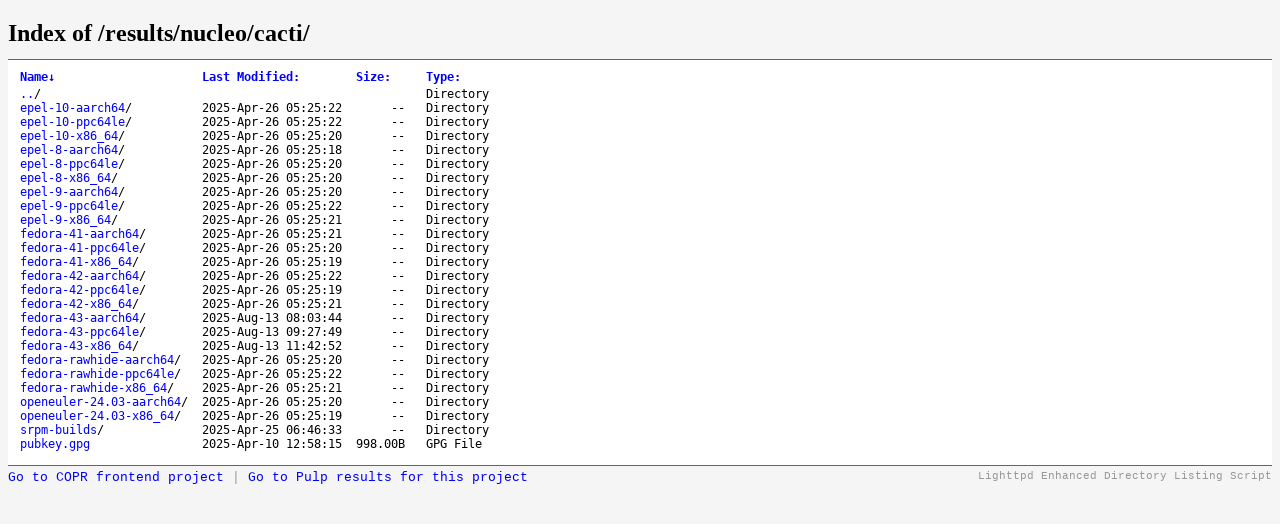

--- FILE ---
content_type: text/html; charset=UTF-8
request_url: https://download.copr.fedorainfracloud.org/results/nucleo/cacti/
body_size: 10352
content:
<!DOCTYPE html>
	<head>
		<title>Index of /results/nucleo/cacti/</title>
		<style type='text/css'>
		a, a:active {text-decoration: none; color: blue;}
		a:visited {color: #48468F;}
		a:hover, a:focus {text-decoration: underline; color: red;}
		body {background-color: #F5F5F5;}
		h2 {margin-bottom: 12px;}
		table {margin-left: 12px;}
		th, td { font-family: monospace; font-size: 9pt; text-align: left;}
		th { font-weight: bold; padding-right: 14px; padding-bottom: 3px;}
		td {padding-right: 14px;}
		td.s, th.s {text-align: right;}
		div.list { background-color: white; border-top: 1px solid #646464; border-bottom: 1px solid #646464; padding-top: 10px; padding-bottom: 14px;}
		div.foot, div.script_title { font-family: 'Courier New', Courier, monospace; font-size: 10pt; color: #787878; padding-top: 4px;}
		div.script_title {float:right;text-align:right;font-size:8pt;color:#999;}
		</style>
	</head>
	<body>
	<h2>Index of /results/nucleo/cacti/</h2>
	<div class='list'>
	<table summary='Directory Listing' cellpadding='0' cellspacing='0'><thead><tr><th class='n'>Name</th><th class='n'>Last Modified</th><th class='n'>Size</th><th class='n'>Type</th></tr></thead><tbody><tr><td class='n'><a href='..'>..</a>/</td><td class='m'>&nbsp;</td><td class='s'>&nbsp;</td><td class='t'>Directory</td></tr><tr><td class='n'><a href='epel-8-aarch64'>epel-8-aarch64</a>/</td><td class='m'>2025-Apr-26 05:25:18</td><td class='s'>--&nbsp;</td><td class='t'>Directory</td></tr><tr><td class='n'><a href='fedora-41-x86_64'>fedora-41-x86_64</a>/</td><td class='m'>2025-Apr-26 05:25:19</td><td class='s'>--&nbsp;</td><td class='t'>Directory</td></tr><tr><td class='n'><a href='fedora-43-x86_64'>fedora-43-x86_64</a>/</td><td class='m'>2025-Aug-13 11:42:52</td><td class='s'>--&nbsp;</td><td class='t'>Directory</td></tr><tr><td class='n'><a href='fedora-42-ppc64le'>fedora-42-ppc64le</a>/</td><td class='m'>2025-Apr-26 05:25:19</td><td class='s'>--&nbsp;</td><td class='t'>Directory</td></tr><tr><td class='n'><a href='srpm-builds'>srpm-builds</a>/</td><td class='m'>2025-Apr-25 06:46:33</td><td class='s'>--&nbsp;</td><td class='t'>Directory</td></tr><tr><td class='n'><a href='openeuler-24.03-x86_64'>openeuler-24.03-x86_64</a>/</td><td class='m'>2025-Apr-26 05:25:19</td><td class='s'>--&nbsp;</td><td class='t'>Directory</td></tr><tr><td class='n'><a href='fedora-41-ppc64le'>fedora-41-ppc64le</a>/</td><td class='m'>2025-Apr-26 05:25:20</td><td class='s'>--&nbsp;</td><td class='t'>Directory</td></tr><tr><td class='n'><a href='fedora-43-ppc64le'>fedora-43-ppc64le</a>/</td><td class='m'>2025-Aug-13 09:27:49</td><td class='s'>--&nbsp;</td><td class='t'>Directory</td></tr><tr><td class='n'><a href='fedora-rawhide-aarch64'>fedora-rawhide-aarch64</a>/</td><td class='m'>2025-Apr-26 05:25:20</td><td class='s'>--&nbsp;</td><td class='t'>Directory</td></tr><tr><td class='n'><a href='epel-8-ppc64le'>epel-8-ppc64le</a>/</td><td class='m'>2025-Apr-26 05:25:20</td><td class='s'>--&nbsp;</td><td class='t'>Directory</td></tr><tr><td class='n'><a href='epel-9-aarch64'>epel-9-aarch64</a>/</td><td class='m'>2025-Apr-26 05:25:20</td><td class='s'>--&nbsp;</td><td class='t'>Directory</td></tr><tr><td class='n'><a href='openeuler-24.03-aarch64'>openeuler-24.03-aarch64</a>/</td><td class='m'>2025-Apr-26 05:25:20</td><td class='s'>--&nbsp;</td><td class='t'>Directory</td></tr><tr><td class='n'><a href='epel-8-x86_64'>epel-8-x86_64</a>/</td><td class='m'>2025-Apr-26 05:25:20</td><td class='s'>--&nbsp;</td><td class='t'>Directory</td></tr><tr><td class='n'><a href='epel-10-x86_64'>epel-10-x86_64</a>/</td><td class='m'>2025-Apr-26 05:25:20</td><td class='s'>--&nbsp;</td><td class='t'>Directory</td></tr><tr><td class='n'><a href='fedora-41-aarch64'>fedora-41-aarch64</a>/</td><td class='m'>2025-Apr-26 05:25:21</td><td class='s'>--&nbsp;</td><td class='t'>Directory</td></tr><tr><td class='n'><a href='fedora-42-x86_64'>fedora-42-x86_64</a>/</td><td class='m'>2025-Apr-26 05:25:21</td><td class='s'>--&nbsp;</td><td class='t'>Directory</td></tr><tr><td class='n'><a href='fedora-rawhide-x86_64'>fedora-rawhide-x86_64</a>/</td><td class='m'>2025-Apr-26 05:25:21</td><td class='s'>--&nbsp;</td><td class='t'>Directory</td></tr><tr><td class='n'><a href='epel-9-x86_64'>epel-9-x86_64</a>/</td><td class='m'>2025-Apr-26 05:25:21</td><td class='s'>--&nbsp;</td><td class='t'>Directory</td></tr><tr><td class='n'><a href='epel-10-ppc64le'>epel-10-ppc64le</a>/</td><td class='m'>2025-Apr-26 05:25:22</td><td class='s'>--&nbsp;</td><td class='t'>Directory</td></tr><tr><td class='n'><a href='fedora-43-aarch64'>fedora-43-aarch64</a>/</td><td class='m'>2025-Aug-13 08:03:44</td><td class='s'>--&nbsp;</td><td class='t'>Directory</td></tr><tr><td class='n'><a href='epel-9-ppc64le'>epel-9-ppc64le</a>/</td><td class='m'>2025-Apr-26 05:25:22</td><td class='s'>--&nbsp;</td><td class='t'>Directory</td></tr><tr><td class='n'><a href='fedora-rawhide-ppc64le'>fedora-rawhide-ppc64le</a>/</td><td class='m'>2025-Apr-26 05:25:22</td><td class='s'>--&nbsp;</td><td class='t'>Directory</td></tr><tr><td class='n'><a href='epel-10-aarch64'>epel-10-aarch64</a>/</td><td class='m'>2025-Apr-26 05:25:22</td><td class='s'>--&nbsp;</td><td class='t'>Directory</td></tr><tr><td class='n'><a href='fedora-42-aarch64'>fedora-42-aarch64</a>/</td><td class='m'>2025-Apr-26 05:25:22</td><td class='s'>--&nbsp;</td><td class='t'>Directory</td></tr><tr><td class='n'><a href='pubkey.gpg'>pubkey.gpg</a></td><td class='m'>2025-Apr-10 12:58:15</td><td class='s'>998.00B&nbsp;</td><td class='t'>GPG File</td></tr></tbody>
	</table>
	</div>
	<div class='script_title'>Lighttpd Enhanced Directory Listing Script</div>
	<div class='script_title' style='float:left; font-size:10pt'>
        <a href=https://copr.fedorainfracloud.org/coprs/nucleo/cacti>Go to COPR frontend project</a> |
        <a href=https://console.redhat.com/api/pulp-content/public-copr//nucleo/cacti title='Not all Copr projects store results in Pulp yet'>Go to Pulp results for this project</a>
    </div>
	<script type='text/javascript'>
	// <!--

	var click_column;
	var name_column = 0;
	var date_column = 1;
	var size_column = 2;
	var type_column = 3;
	var prev_span = null;

	if (typeof(String.prototype.localeCompare) === 'undefined') {
	 String.prototype.localeCompare = function(str, locale, options) {
	   return ((this == str) ? 0 : ((this > str) ? 1 : -1));
	 };
	}

	if (typeof(String.prototype.toLocaleUpperCase) === 'undefined') {
	 String.prototype.toLocaleUpperCase = function() {
	  return this.toUpperCase();
	 };
	}

	function get_inner_text(el) {
	 if((typeof el == 'string')||(typeof el == 'undefined'))
	  return el;
	 if(el.innerText)
	  return el.innerText;
	 else {
	  var str = '';
	  var cs = el.childNodes;
	  var l = cs.length;
	  for (i=0;i<l;i++) {
	   if (cs[i].nodeType==1) str += get_inner_text(cs[i]);
	   else if (cs[i].nodeType==3) str += cs[i].nodeValue;
	  }
	 }
	 return str;
	}

	function isdigit(c) {
	 return (c >= '0' && c <= '9');
	}

	function unit_multiplier(unit) {
	 return (unit=='K') ? 1000
	      : (unit=='M') ? 1000000
	      : (unit=='G') ? 1000000000
	      : (unit=='T') ? 1000000000000
	      : (unit=='P') ? 1000000000000000
	      : (unit=='E') ? 1000000000000000000 : 1;
	}

	function sortfn_then_by_name(a,b,sort_column) {
	 if (sort_column == name_column || sort_column == type_column) {
	  var ad = (a.cells[type_column].innerHTML === 'Directory');
	  var bd = (b.cells[type_column].innerHTML === 'Directory');
	  if (ad != bd) return (ad ? -1 : 1);
	 }
	 var at = get_inner_text(a.cells[sort_column]);
	 var bt = get_inner_text(b.cells[sort_column]);
	 var cmp;
	 if (a.cells[sort_column].className == 'int') {
	  cmp = parseInt(at)-parseInt(bt);
	 } else if (sort_column == date_column) {
	  cmp = Date.parse(at.replace(/-/g, '/'))
	      - Date.parse(bt.replace(/-/g, '/'));
	  var ad = isdigit(at.substr(0,1));
	  var bd = isdigit(bt.substr(0,1));
	  if (ad != bd) return (!ad ? -1 : 1);
	 } else if (sort_column == size_column) {
	  var ai = parseInt(at, 10) * unit_multiplier(at.substr(-1,1));
	  var bi = parseInt(bt, 10) * unit_multiplier(bt.substr(-1,1));
	  if (at.substr(0,1) == '-') ai = -1;
	  if (bt.substr(0,1) == '-') bi = -1;
	  cmp = ai - bi;
	 } else {
	  cmp = at.toLocaleUpperCase().localeCompare(bt.toLocaleUpperCase());
	  if (0 != cmp) return cmp;
	  cmp = at.localeCompare(bt);
	 }
	 if (0 != cmp || sort_column == name_column) return cmp;
	 return sortfn_then_by_name(a,b,name_column);
	}

	function sortfn(a,b) {
	 return sortfn_then_by_name(a,b,click_column);
	}

	function resort(lnk) {
	 var span = lnk.childNodes[1];
	 var table = lnk.parentNode.parentNode.parentNode.parentNode;
	 var rows = new Array();
	 for (j=1;j<table.rows.length;j++)
	  rows[j-1] = table.rows[j];
	 click_column = lnk.parentNode.cellIndex;
	 rows.sort(sortfn);

	 if (prev_span != null) prev_span.innerHTML = '';
	 if (span.getAttribute('sortdir')=='down') {
	  span.innerHTML = '&uarr;';
	  span.setAttribute('sortdir','up');
	  rows.reverse();
	 } else {
	  span.innerHTML = '&darr;';
	  span.setAttribute('sortdir','down');
	 }
	 for (i=0;i<rows.length;i++)
	  table.tBodies[0].appendChild(rows[i]);
	 prev_span = span;
	}

	function init_sort(init_sort_column, ascending) {
	 var tables = document.getElementsByTagName('table');
	 for (var i = 0; i < tables.length; i++) {
	  var table = tables[i];
	  //var c = table.getAttribute('class')
	  //if (-1 != c.split(' ').indexOf('sort')) {
	   var row = table.rows[0].cells;
	   for (var j = 0; j < row.length; j++) {
	    var n = row[j];
	    if (n.childNodes.length == 1 && n.childNodes[0].nodeType == 3) {
	     var link = document.createElement('a');
	     var title = n.childNodes[0].nodeValue.replace(/:$/, '');
	     link.appendChild(document.createTextNode(title));
	     link.setAttribute('href', '#');
	     link.setAttribute('class', 'sortheader');
	     link.setAttribute('onclick', 'resort(this);return false;');
	     var arrow = document.createElement('span');
	     arrow.setAttribute('class', 'sortarrow');
	     arrow.appendChild(document.createTextNode(':'));
	     link.appendChild(arrow)
	     n.replaceChild(link, n.firstChild);
	    }
	   }
	   var lnk = row[init_sort_column].firstChild;
	   if (ascending) {
	    var span = lnk.childNodes[1];
	    span.setAttribute('sortdir','down');
	   }
	   resort(lnk);
	  //}
	 }
	}

	init_sort(0, 0);

	// -->
	</script>

	</body>
	</html>